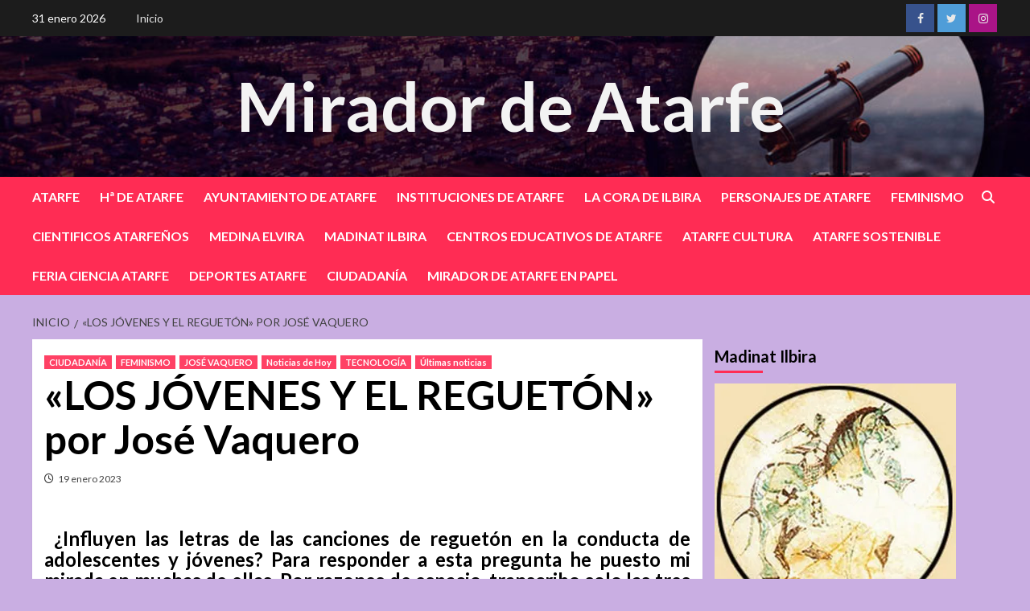

--- FILE ---
content_type: text/html; charset=UTF-8
request_url: https://miradordeatarfe.es/?p=58763
body_size: 66229
content:
<!doctype html>
<html lang="es">
<head>
    <meta charset="UTF-8">
    <meta name="viewport" content="width=device-width, initial-scale=1">
    <link rel="profile" href="http://gmpg.org/xfn/11">

    <title>«LOS JÓVENES Y EL REGUETÓN» por José Vaquero &#8211; Mirador de Atarfe</title>
<meta name='robots' content='max-image-preview:large' />
	<style>img:is([sizes="auto" i], [sizes^="auto," i]) { contain-intrinsic-size: 3000px 1500px }</style>
	<link rel='dns-prefetch' href='//stats.wp.com' />
<link rel='dns-prefetch' href='//fonts.googleapis.com' />
<link rel='dns-prefetch' href='//widgets.wp.com' />
<link rel='dns-prefetch' href='//s0.wp.com' />
<link rel='dns-prefetch' href='//0.gravatar.com' />
<link rel='dns-prefetch' href='//1.gravatar.com' />
<link rel='dns-prefetch' href='//2.gravatar.com' />
<link rel='preconnect' href='//i0.wp.com' />
<link rel='preconnect' href='//c0.wp.com' />
<link rel="alternate" type="application/rss+xml" title="Mirador de Atarfe &raquo; Feed" href="https://miradordeatarfe.es/?feed=rss2" />
<link rel="alternate" type="application/rss+xml" title="Mirador de Atarfe &raquo; Feed de los comentarios" href="https://miradordeatarfe.es/?feed=comments-rss2" />
<script type="text/javascript">
/* <![CDATA[ */
window._wpemojiSettings = {"baseUrl":"https:\/\/s.w.org\/images\/core\/emoji\/16.0.1\/72x72\/","ext":".png","svgUrl":"https:\/\/s.w.org\/images\/core\/emoji\/16.0.1\/svg\/","svgExt":".svg","source":{"concatemoji":"https:\/\/miradordeatarfe.es\/wp-includes\/js\/wp-emoji-release.min.js?ver=6.8.2"}};
/*! This file is auto-generated */
!function(s,n){var o,i,e;function c(e){try{var t={supportTests:e,timestamp:(new Date).valueOf()};sessionStorage.setItem(o,JSON.stringify(t))}catch(e){}}function p(e,t,n){e.clearRect(0,0,e.canvas.width,e.canvas.height),e.fillText(t,0,0);var t=new Uint32Array(e.getImageData(0,0,e.canvas.width,e.canvas.height).data),a=(e.clearRect(0,0,e.canvas.width,e.canvas.height),e.fillText(n,0,0),new Uint32Array(e.getImageData(0,0,e.canvas.width,e.canvas.height).data));return t.every(function(e,t){return e===a[t]})}function u(e,t){e.clearRect(0,0,e.canvas.width,e.canvas.height),e.fillText(t,0,0);for(var n=e.getImageData(16,16,1,1),a=0;a<n.data.length;a++)if(0!==n.data[a])return!1;return!0}function f(e,t,n,a){switch(t){case"flag":return n(e,"\ud83c\udff3\ufe0f\u200d\u26a7\ufe0f","\ud83c\udff3\ufe0f\u200b\u26a7\ufe0f")?!1:!n(e,"\ud83c\udde8\ud83c\uddf6","\ud83c\udde8\u200b\ud83c\uddf6")&&!n(e,"\ud83c\udff4\udb40\udc67\udb40\udc62\udb40\udc65\udb40\udc6e\udb40\udc67\udb40\udc7f","\ud83c\udff4\u200b\udb40\udc67\u200b\udb40\udc62\u200b\udb40\udc65\u200b\udb40\udc6e\u200b\udb40\udc67\u200b\udb40\udc7f");case"emoji":return!a(e,"\ud83e\udedf")}return!1}function g(e,t,n,a){var r="undefined"!=typeof WorkerGlobalScope&&self instanceof WorkerGlobalScope?new OffscreenCanvas(300,150):s.createElement("canvas"),o=r.getContext("2d",{willReadFrequently:!0}),i=(o.textBaseline="top",o.font="600 32px Arial",{});return e.forEach(function(e){i[e]=t(o,e,n,a)}),i}function t(e){var t=s.createElement("script");t.src=e,t.defer=!0,s.head.appendChild(t)}"undefined"!=typeof Promise&&(o="wpEmojiSettingsSupports",i=["flag","emoji"],n.supports={everything:!0,everythingExceptFlag:!0},e=new Promise(function(e){s.addEventListener("DOMContentLoaded",e,{once:!0})}),new Promise(function(t){var n=function(){try{var e=JSON.parse(sessionStorage.getItem(o));if("object"==typeof e&&"number"==typeof e.timestamp&&(new Date).valueOf()<e.timestamp+604800&&"object"==typeof e.supportTests)return e.supportTests}catch(e){}return null}();if(!n){if("undefined"!=typeof Worker&&"undefined"!=typeof OffscreenCanvas&&"undefined"!=typeof URL&&URL.createObjectURL&&"undefined"!=typeof Blob)try{var e="postMessage("+g.toString()+"("+[JSON.stringify(i),f.toString(),p.toString(),u.toString()].join(",")+"));",a=new Blob([e],{type:"text/javascript"}),r=new Worker(URL.createObjectURL(a),{name:"wpTestEmojiSupports"});return void(r.onmessage=function(e){c(n=e.data),r.terminate(),t(n)})}catch(e){}c(n=g(i,f,p,u))}t(n)}).then(function(e){for(var t in e)n.supports[t]=e[t],n.supports.everything=n.supports.everything&&n.supports[t],"flag"!==t&&(n.supports.everythingExceptFlag=n.supports.everythingExceptFlag&&n.supports[t]);n.supports.everythingExceptFlag=n.supports.everythingExceptFlag&&!n.supports.flag,n.DOMReady=!1,n.readyCallback=function(){n.DOMReady=!0}}).then(function(){return e}).then(function(){var e;n.supports.everything||(n.readyCallback(),(e=n.source||{}).concatemoji?t(e.concatemoji):e.wpemoji&&e.twemoji&&(t(e.twemoji),t(e.wpemoji)))}))}((window,document),window._wpemojiSettings);
/* ]]> */
</script>
<style id='wp-emoji-styles-inline-css' type='text/css'>

	img.wp-smiley, img.emoji {
		display: inline !important;
		border: none !important;
		box-shadow: none !important;
		height: 1em !important;
		width: 1em !important;
		margin: 0 0.07em !important;
		vertical-align: -0.1em !important;
		background: none !important;
		padding: 0 !important;
	}
</style>
<link rel='stylesheet' id='wp-block-library-css' href='https://c0.wp.com/c/6.8.2/wp-includes/css/dist/block-library/style.min.css' type='text/css' media='all' />
<style id='classic-theme-styles-inline-css' type='text/css'>
/*! This file is auto-generated */
.wp-block-button__link{color:#fff;background-color:#32373c;border-radius:9999px;box-shadow:none;text-decoration:none;padding:calc(.667em + 2px) calc(1.333em + 2px);font-size:1.125em}.wp-block-file__button{background:#32373c;color:#fff;text-decoration:none}
</style>
<link rel='stylesheet' id='mediaelement-css' href='https://c0.wp.com/c/6.8.2/wp-includes/js/mediaelement/mediaelementplayer-legacy.min.css' type='text/css' media='all' />
<link rel='stylesheet' id='wp-mediaelement-css' href='https://c0.wp.com/c/6.8.2/wp-includes/js/mediaelement/wp-mediaelement.min.css' type='text/css' media='all' />
<style id='jetpack-sharing-buttons-style-inline-css' type='text/css'>
.jetpack-sharing-buttons__services-list{display:flex;flex-direction:row;flex-wrap:wrap;gap:0;list-style-type:none;margin:5px;padding:0}.jetpack-sharing-buttons__services-list.has-small-icon-size{font-size:12px}.jetpack-sharing-buttons__services-list.has-normal-icon-size{font-size:16px}.jetpack-sharing-buttons__services-list.has-large-icon-size{font-size:24px}.jetpack-sharing-buttons__services-list.has-huge-icon-size{font-size:36px}@media print{.jetpack-sharing-buttons__services-list{display:none!important}}.editor-styles-wrapper .wp-block-jetpack-sharing-buttons{gap:0;padding-inline-start:0}ul.jetpack-sharing-buttons__services-list.has-background{padding:1.25em 2.375em}
</style>
<style id='global-styles-inline-css' type='text/css'>
:root{--wp--preset--aspect-ratio--square: 1;--wp--preset--aspect-ratio--4-3: 4/3;--wp--preset--aspect-ratio--3-4: 3/4;--wp--preset--aspect-ratio--3-2: 3/2;--wp--preset--aspect-ratio--2-3: 2/3;--wp--preset--aspect-ratio--16-9: 16/9;--wp--preset--aspect-ratio--9-16: 9/16;--wp--preset--color--black: #000000;--wp--preset--color--cyan-bluish-gray: #abb8c3;--wp--preset--color--white: #ffffff;--wp--preset--color--pale-pink: #f78da7;--wp--preset--color--vivid-red: #cf2e2e;--wp--preset--color--luminous-vivid-orange: #ff6900;--wp--preset--color--luminous-vivid-amber: #fcb900;--wp--preset--color--light-green-cyan: #7bdcb5;--wp--preset--color--vivid-green-cyan: #00d084;--wp--preset--color--pale-cyan-blue: #8ed1fc;--wp--preset--color--vivid-cyan-blue: #0693e3;--wp--preset--color--vivid-purple: #9b51e0;--wp--preset--gradient--vivid-cyan-blue-to-vivid-purple: linear-gradient(135deg,rgba(6,147,227,1) 0%,rgb(155,81,224) 100%);--wp--preset--gradient--light-green-cyan-to-vivid-green-cyan: linear-gradient(135deg,rgb(122,220,180) 0%,rgb(0,208,130) 100%);--wp--preset--gradient--luminous-vivid-amber-to-luminous-vivid-orange: linear-gradient(135deg,rgba(252,185,0,1) 0%,rgba(255,105,0,1) 100%);--wp--preset--gradient--luminous-vivid-orange-to-vivid-red: linear-gradient(135deg,rgba(255,105,0,1) 0%,rgb(207,46,46) 100%);--wp--preset--gradient--very-light-gray-to-cyan-bluish-gray: linear-gradient(135deg,rgb(238,238,238) 0%,rgb(169,184,195) 100%);--wp--preset--gradient--cool-to-warm-spectrum: linear-gradient(135deg,rgb(74,234,220) 0%,rgb(151,120,209) 20%,rgb(207,42,186) 40%,rgb(238,44,130) 60%,rgb(251,105,98) 80%,rgb(254,248,76) 100%);--wp--preset--gradient--blush-light-purple: linear-gradient(135deg,rgb(255,206,236) 0%,rgb(152,150,240) 100%);--wp--preset--gradient--blush-bordeaux: linear-gradient(135deg,rgb(254,205,165) 0%,rgb(254,45,45) 50%,rgb(107,0,62) 100%);--wp--preset--gradient--luminous-dusk: linear-gradient(135deg,rgb(255,203,112) 0%,rgb(199,81,192) 50%,rgb(65,88,208) 100%);--wp--preset--gradient--pale-ocean: linear-gradient(135deg,rgb(255,245,203) 0%,rgb(182,227,212) 50%,rgb(51,167,181) 100%);--wp--preset--gradient--electric-grass: linear-gradient(135deg,rgb(202,248,128) 0%,rgb(113,206,126) 100%);--wp--preset--gradient--midnight: linear-gradient(135deg,rgb(2,3,129) 0%,rgb(40,116,252) 100%);--wp--preset--font-size--small: 13px;--wp--preset--font-size--medium: 20px;--wp--preset--font-size--large: 36px;--wp--preset--font-size--x-large: 42px;--wp--preset--spacing--20: 0.44rem;--wp--preset--spacing--30: 0.67rem;--wp--preset--spacing--40: 1rem;--wp--preset--spacing--50: 1.5rem;--wp--preset--spacing--60: 2.25rem;--wp--preset--spacing--70: 3.38rem;--wp--preset--spacing--80: 5.06rem;--wp--preset--shadow--natural: 6px 6px 9px rgba(0, 0, 0, 0.2);--wp--preset--shadow--deep: 12px 12px 50px rgba(0, 0, 0, 0.4);--wp--preset--shadow--sharp: 6px 6px 0px rgba(0, 0, 0, 0.2);--wp--preset--shadow--outlined: 6px 6px 0px -3px rgba(255, 255, 255, 1), 6px 6px rgba(0, 0, 0, 1);--wp--preset--shadow--crisp: 6px 6px 0px rgba(0, 0, 0, 1);}:where(.is-layout-flex){gap: 0.5em;}:where(.is-layout-grid){gap: 0.5em;}body .is-layout-flex{display: flex;}.is-layout-flex{flex-wrap: wrap;align-items: center;}.is-layout-flex > :is(*, div){margin: 0;}body .is-layout-grid{display: grid;}.is-layout-grid > :is(*, div){margin: 0;}:where(.wp-block-columns.is-layout-flex){gap: 2em;}:where(.wp-block-columns.is-layout-grid){gap: 2em;}:where(.wp-block-post-template.is-layout-flex){gap: 1.25em;}:where(.wp-block-post-template.is-layout-grid){gap: 1.25em;}.has-black-color{color: var(--wp--preset--color--black) !important;}.has-cyan-bluish-gray-color{color: var(--wp--preset--color--cyan-bluish-gray) !important;}.has-white-color{color: var(--wp--preset--color--white) !important;}.has-pale-pink-color{color: var(--wp--preset--color--pale-pink) !important;}.has-vivid-red-color{color: var(--wp--preset--color--vivid-red) !important;}.has-luminous-vivid-orange-color{color: var(--wp--preset--color--luminous-vivid-orange) !important;}.has-luminous-vivid-amber-color{color: var(--wp--preset--color--luminous-vivid-amber) !important;}.has-light-green-cyan-color{color: var(--wp--preset--color--light-green-cyan) !important;}.has-vivid-green-cyan-color{color: var(--wp--preset--color--vivid-green-cyan) !important;}.has-pale-cyan-blue-color{color: var(--wp--preset--color--pale-cyan-blue) !important;}.has-vivid-cyan-blue-color{color: var(--wp--preset--color--vivid-cyan-blue) !important;}.has-vivid-purple-color{color: var(--wp--preset--color--vivid-purple) !important;}.has-black-background-color{background-color: var(--wp--preset--color--black) !important;}.has-cyan-bluish-gray-background-color{background-color: var(--wp--preset--color--cyan-bluish-gray) !important;}.has-white-background-color{background-color: var(--wp--preset--color--white) !important;}.has-pale-pink-background-color{background-color: var(--wp--preset--color--pale-pink) !important;}.has-vivid-red-background-color{background-color: var(--wp--preset--color--vivid-red) !important;}.has-luminous-vivid-orange-background-color{background-color: var(--wp--preset--color--luminous-vivid-orange) !important;}.has-luminous-vivid-amber-background-color{background-color: var(--wp--preset--color--luminous-vivid-amber) !important;}.has-light-green-cyan-background-color{background-color: var(--wp--preset--color--light-green-cyan) !important;}.has-vivid-green-cyan-background-color{background-color: var(--wp--preset--color--vivid-green-cyan) !important;}.has-pale-cyan-blue-background-color{background-color: var(--wp--preset--color--pale-cyan-blue) !important;}.has-vivid-cyan-blue-background-color{background-color: var(--wp--preset--color--vivid-cyan-blue) !important;}.has-vivid-purple-background-color{background-color: var(--wp--preset--color--vivid-purple) !important;}.has-black-border-color{border-color: var(--wp--preset--color--black) !important;}.has-cyan-bluish-gray-border-color{border-color: var(--wp--preset--color--cyan-bluish-gray) !important;}.has-white-border-color{border-color: var(--wp--preset--color--white) !important;}.has-pale-pink-border-color{border-color: var(--wp--preset--color--pale-pink) !important;}.has-vivid-red-border-color{border-color: var(--wp--preset--color--vivid-red) !important;}.has-luminous-vivid-orange-border-color{border-color: var(--wp--preset--color--luminous-vivid-orange) !important;}.has-luminous-vivid-amber-border-color{border-color: var(--wp--preset--color--luminous-vivid-amber) !important;}.has-light-green-cyan-border-color{border-color: var(--wp--preset--color--light-green-cyan) !important;}.has-vivid-green-cyan-border-color{border-color: var(--wp--preset--color--vivid-green-cyan) !important;}.has-pale-cyan-blue-border-color{border-color: var(--wp--preset--color--pale-cyan-blue) !important;}.has-vivid-cyan-blue-border-color{border-color: var(--wp--preset--color--vivid-cyan-blue) !important;}.has-vivid-purple-border-color{border-color: var(--wp--preset--color--vivid-purple) !important;}.has-vivid-cyan-blue-to-vivid-purple-gradient-background{background: var(--wp--preset--gradient--vivid-cyan-blue-to-vivid-purple) !important;}.has-light-green-cyan-to-vivid-green-cyan-gradient-background{background: var(--wp--preset--gradient--light-green-cyan-to-vivid-green-cyan) !important;}.has-luminous-vivid-amber-to-luminous-vivid-orange-gradient-background{background: var(--wp--preset--gradient--luminous-vivid-amber-to-luminous-vivid-orange) !important;}.has-luminous-vivid-orange-to-vivid-red-gradient-background{background: var(--wp--preset--gradient--luminous-vivid-orange-to-vivid-red) !important;}.has-very-light-gray-to-cyan-bluish-gray-gradient-background{background: var(--wp--preset--gradient--very-light-gray-to-cyan-bluish-gray) !important;}.has-cool-to-warm-spectrum-gradient-background{background: var(--wp--preset--gradient--cool-to-warm-spectrum) !important;}.has-blush-light-purple-gradient-background{background: var(--wp--preset--gradient--blush-light-purple) !important;}.has-blush-bordeaux-gradient-background{background: var(--wp--preset--gradient--blush-bordeaux) !important;}.has-luminous-dusk-gradient-background{background: var(--wp--preset--gradient--luminous-dusk) !important;}.has-pale-ocean-gradient-background{background: var(--wp--preset--gradient--pale-ocean) !important;}.has-electric-grass-gradient-background{background: var(--wp--preset--gradient--electric-grass) !important;}.has-midnight-gradient-background{background: var(--wp--preset--gradient--midnight) !important;}.has-small-font-size{font-size: var(--wp--preset--font-size--small) !important;}.has-medium-font-size{font-size: var(--wp--preset--font-size--medium) !important;}.has-large-font-size{font-size: var(--wp--preset--font-size--large) !important;}.has-x-large-font-size{font-size: var(--wp--preset--font-size--x-large) !important;}
:where(.wp-block-post-template.is-layout-flex){gap: 1.25em;}:where(.wp-block-post-template.is-layout-grid){gap: 1.25em;}
:where(.wp-block-columns.is-layout-flex){gap: 2em;}:where(.wp-block-columns.is-layout-grid){gap: 2em;}
:root :where(.wp-block-pullquote){font-size: 1.5em;line-height: 1.6;}
</style>
<link rel='stylesheet' id='wp-components-css' href='https://c0.wp.com/c/6.8.2/wp-includes/css/dist/components/style.min.css' type='text/css' media='all' />
<link rel='stylesheet' id='godaddy-styles-css' href='https://miradordeatarfe.es/wp-content/plugins/coblocks/includes/Dependencies/GoDaddy/Styles/build/latest.css?ver=2.0.2' type='text/css' media='all' />
<link rel='stylesheet' id='newsback-google-fonts-css' href='https://fonts.googleapis.com/css?family=Lato:400,300,400italic,900,700' type='text/css' media='all' />
<link rel='stylesheet' id='bootstrap-css' href='https://miradordeatarfe.es/wp-content/themes/covernews/assets/bootstrap/css/bootstrap.min.css?ver=6.8.2' type='text/css' media='all' />
<link rel='stylesheet' id='covernews-style-css' href='https://miradordeatarfe.es/wp-content/themes/covernews/style.css?ver=6.8.2' type='text/css' media='all' />
<link rel='stylesheet' id='newsback-css' href='https://miradordeatarfe.es/wp-content/themes/newsback/style.css?ver=1.0.3' type='text/css' media='all' />
<link rel='stylesheet' id='covernews-icons-css' href='https://miradordeatarfe.es/wp-content/themes/covernews/assets/covernews-icons/style.css?ver=6.8.2' type='text/css' media='all' />
<link rel='stylesheet' id='covernews-google-fonts-css' href='https://fonts.googleapis.com/css?family=Source%20Sans%20Pro:400,700|Lato:400,700&#038;subset=latin,latin-ext' type='text/css' media='all' />
<link rel='stylesheet' id='jetpack_likes-css' href='https://c0.wp.com/p/jetpack/14.9.1/modules/likes/style.css' type='text/css' media='all' />
<link rel='stylesheet' id='sharedaddy-css' href='https://c0.wp.com/p/jetpack/14.9.1/modules/sharedaddy/sharing.css' type='text/css' media='all' />
<link rel='stylesheet' id='social-logos-css' href='https://c0.wp.com/p/jetpack/14.9.1/_inc/social-logos/social-logos.min.css' type='text/css' media='all' />
<script type="text/javascript" src="https://c0.wp.com/c/6.8.2/wp-includes/js/jquery/jquery.min.js" id="jquery-core-js"></script>
<script type="text/javascript" src="https://c0.wp.com/c/6.8.2/wp-includes/js/jquery/jquery-migrate.min.js" id="jquery-migrate-js"></script>
<link rel="https://api.w.org/" href="https://miradordeatarfe.es/index.php?rest_route=/" /><link rel="alternate" title="JSON" type="application/json" href="https://miradordeatarfe.es/index.php?rest_route=/wp/v2/posts/58763" /><link rel="EditURI" type="application/rsd+xml" title="RSD" href="https://miradordeatarfe.es/xmlrpc.php?rsd" />
<meta name="generator" content="WordPress 6.8.2" />
<link rel="canonical" href="https://miradordeatarfe.es/?p=58763" />
<link rel='shortlink' href='https://miradordeatarfe.es/?p=58763' />
<link rel="alternate" title="oEmbed (JSON)" type="application/json+oembed" href="https://miradordeatarfe.es/index.php?rest_route=%2Foembed%2F1.0%2Fembed&#038;url=https%3A%2F%2Fmiradordeatarfe.es%2F%3Fp%3D58763" />
<link rel="alternate" title="oEmbed (XML)" type="text/xml+oembed" href="https://miradordeatarfe.es/index.php?rest_route=%2Foembed%2F1.0%2Fembed&#038;url=https%3A%2F%2Fmiradordeatarfe.es%2F%3Fp%3D58763&#038;format=xml" />
	<style>img#wpstats{display:none}</style>
		        <style type="text/css">
                        body .masthead-banner.data-bg:before {
                background: rgba(0,0,0,0);
            }
                        .site-title a,
            .site-header .site-branding .site-title a:visited,
            .site-header .site-branding .site-title a:hover,
            .site-description {
                color: #f3f3f3;
            }

            .site-branding .site-title {
                font-size: 84px;
            }

            @media only screen and (max-width: 640px) {
                .header-layout-3 .site-header .site-branding .site-title,
                .site-branding .site-title {
                    font-size: 60px;

                }
              }   

           @media only screen and (max-width: 375px) {
               .header-layout-3 .site-header .site-branding .site-title,
               .site-branding .site-title {
                        font-size: 50px;

                    }
                }
                
                    @media (min-width: 768px){
            .elementor-default .elementor-section.elementor-section-full_width > .elementor-container,
            .elementor-page .elementor-section.elementor-section-full_width > .elementor-container,
            .elementor-default .elementor-section.elementor-section-boxed > .elementor-container,
            .elementor-page .elementor-section.elementor-section-boxed > .elementor-container {
                max-width: 730px;
            }
        }
        @media (min-width: 992px){
            .elementor-default .elementor-section.elementor-section-full_width > .elementor-container,
            .elementor-page .elementor-section.elementor-section-full_width > .elementor-container,
            .elementor-default .elementor-section.elementor-section-boxed > .elementor-container,
            .elementor-page .elementor-section.elementor-section-boxed > .elementor-container {
                max-width: 950px;
            }
        }
        @media only screen and (min-width: 1401px){
            .elementor-default .elementor-section.elementor-section-full_width > .elementor-container,
            .elementor-page .elementor-section.elementor-section-full_width > .elementor-container,
            .elementor-default .elementor-section.elementor-section-boxed > .elementor-container,
            .elementor-page .elementor-section.elementor-section-boxed > .elementor-container {
                max-width: 1180px;
            }
        }
        @media only screen and (min-width: 1200px) and (max-width: 1400px){
            .elementor-default .elementor-section.elementor-section-full_width > .elementor-container,
            .elementor-page .elementor-section.elementor-section-full_width > .elementor-container,
            .elementor-default .elementor-section.elementor-section-boxed > .elementor-container,
            .elementor-page .elementor-section.elementor-section-boxed > .elementor-container {
                max-width: 1160px;
            }
        }
        @media (min-width: 1680px){            
            .elementor-default .elementor-section.elementor-section-full_width > .elementor-container,
            .elementor-page .elementor-section.elementor-section-full_width > .elementor-container,
            .elementor-default .elementor-section.elementor-section-boxed > .elementor-container,
            .elementor-page .elementor-section.elementor-section-boxed > .elementor-container {
                max-width: 1580px;
            }
        }
        
        .align-content-left .elementor-section-stretched,
        .align-content-right .elementor-section-stretched {
            max-width: 100%;
            left: 0 !important;
        }


        </style>
        <style type="text/css" id="custom-background-css">
body.custom-background { background-color: #c9aee2; }
</style>
	
<!-- Jetpack Open Graph Tags -->
<meta property="og:type" content="article" />
<meta property="og:title" content="«LOS JÓVENES Y EL REGUETÓN» por José Vaquero" />
<meta property="og:url" content="https://miradordeatarfe.es/?p=58763" />
<meta property="og:description" content=" ¿Influyen las letras de las canciones de reguetón en la conducta de adolescentes y jóvenes? Para responder a esta pregunta he puesto mi mirada en muchas de ellas. Por razones de espacio, transcrib…" />
<meta property="article:published_time" content="2023-01-19T10:29:07+00:00" />
<meta property="article:modified_time" content="2023-01-19T10:39:53+00:00" />
<meta property="og:site_name" content="Mirador de Atarfe" />
<meta property="og:image" content="https://s0.wp.com/i/blank.jpg" />
<meta property="og:image:width" content="200" />
<meta property="og:image:height" content="200" />
<meta property="og:image:alt" content="" />
<meta property="og:locale" content="es_ES" />
<meta name="twitter:text:title" content="«LOS JÓVENES Y EL REGUETÓN» por José Vaquero" />
<meta name="twitter:card" content="summary" />

<!-- End Jetpack Open Graph Tags -->
</head>

<body class="wp-singular post-template-default single single-post postid-58763 single-format-standard custom-background wp-embed-responsive wp-theme-covernews wp-child-theme-newsback default-content-layout scrollup-sticky-header aft-sticky-header aft-sticky-sidebar default aft-main-banner-slider-editors-picks-trending single-content-mode-default header-image-default align-content-left aft-and">


<div id="page" class="site">
    <a class="skip-link screen-reader-text" href="#content">Saltar al contenido</a>

<div class="header-layout-3">
            <div class="top-masthead">

            <div class="container">
                <div class="row">
                                            <div class="col-xs-12 col-sm-12 col-md-8 device-center">
                                                            <span class="topbar-date">
                                    31 enero 2026                                </span>

                            
                            <div class="top-navigation"><ul id="top-menu" class="menu"><li id="menu-item-64148" class="menu-item menu-item-type-post_type menu-item-object-page menu-item-home menu-item-64148"><a href="https://miradordeatarfe.es/">Inicio</a></li>
</ul></div>                        </div>
                                                                <div class="col-xs-12 col-sm-12 col-md-4 pull-right">
                            <div class="social-navigation"><ul id="social-menu" class="menu"><li id="menu-item-64069" class="menu-item menu-item-type-custom menu-item-object-custom menu-item-64069"><a href="https://www.facebook.com/elmiradordeatarfe/"><span class="screen-reader-text">Facebook</span></a></li>
<li id="menu-item-64070" class="menu-item menu-item-type-custom menu-item-object-custom menu-item-64070"><a href="https://twitter.com/miradordeatarfe"><span class="screen-reader-text">Twitter</span></a></li>
<li id="menu-item-64072" class="menu-item menu-item-type-custom menu-item-object-custom menu-item-64072"><a href="https://instagram.com/miradordeatarfe"><span class="screen-reader-text">Instagram</span></a></li>
</ul></div>                        </div>
                                    </div>
            </div>
        </div> <!--    Topbar Ends-->
        <header id="masthead" class="site-header">
                <div class="masthead-banner data-bg" data-background="https://miradordeatarfe.es/wp-content/uploads/2023/10/Banner_principal_Mirador_.jpg">
            <div class="container">
                <div class="row">
                    <div class="col-md-12">
                        <div class="site-branding">
                                                            <p class="site-title font-family-1">
                                    <a href="https://miradordeatarfe.es/" rel="home">Mirador de Atarfe</a>
                                </p>
                            
                                                    </div>
                    </div>
                    <div class="col-md-12">
                                            </div>
                </div>
            </div>
        </div>
        <nav id="site-navigation" class="main-navigation">
            <div class="container">
                <div class="row">
                    <div class="kol-12">
                        <div class="navigation-container">
                            <div class="main-navigation-container-items-wrapper">
                                <span class="toggle-menu" aria-controls="primary-menu" aria-expanded="false">
                                    <a href="javascript:void(0)" class="aft-void-menu">
                                        <span class="screen-reader-text">Menú principal</span>
                                        <i class="ham"></i>
                                    </a>
                                </span>
                                <span class="af-mobile-site-title-wrap">
                                                                        <p class="site-title font-family-1">
                                        <a href="https://miradordeatarfe.es/" rel="home">Mirador de Atarfe</a>
                                    </p>
                                </span>
                                <div class="menu main-menu"><ul id="primary-menu" class="menu"><li id="menu-item-36818" class="menu-item menu-item-type-taxonomy menu-item-object-category menu-item-36818"><a href="https://miradordeatarfe.es/?cat=2">ATARFE</a></li>
<li id="menu-item-36603" class="menu-item menu-item-type-taxonomy menu-item-object-category menu-item-36603"><a href="https://miradordeatarfe.es/?cat=1225">Hª DE ATARFE</a></li>
<li id="menu-item-72602" class="menu-item menu-item-type-taxonomy menu-item-object-post_tag menu-item-72602"><a href="https://miradordeatarfe.es/?tag=ayuntamiento-de-atarfe">AYUNTAMIENTO DE ATARFE</a></li>
<li id="menu-item-72601" class="menu-item menu-item-type-taxonomy menu-item-object-category menu-item-72601"><a href="https://miradordeatarfe.es/?cat=186">INSTITUCIONES DE ATARFE</a></li>
<li id="menu-item-64164" class="menu-item menu-item-type-taxonomy menu-item-object-category menu-item-64164"><a href="https://miradordeatarfe.es/?cat=9029">LA CORA DE ILBIRA</a></li>
<li id="menu-item-36605" class="menu-item menu-item-type-taxonomy menu-item-object-category menu-item-36605"><a href="https://miradordeatarfe.es/?cat=6539">PERSONAJES DE ATARFE</a></li>
<li id="menu-item-36821" class="menu-item menu-item-type-taxonomy menu-item-object-category current-post-ancestor current-menu-parent current-post-parent menu-item-36821"><a href="https://miradordeatarfe.es/?cat=14">FEMINISMO</a></li>
<li id="menu-item-64322" class="menu-item menu-item-type-taxonomy menu-item-object-category menu-item-64322"><a href="https://miradordeatarfe.es/?cat=9597">CIENTIFICOS ATARFEÑOS</a></li>
<li id="menu-item-64304" class="menu-item menu-item-type-taxonomy menu-item-object-category menu-item-64304"><a href="https://miradordeatarfe.es/?cat=10431">MEDINA ELVIRA</a></li>
<li id="menu-item-64177" class="menu-item menu-item-type-taxonomy menu-item-object-category menu-item-64177"><a href="https://miradordeatarfe.es/?cat=5359">MADINAT ILBIRA</a></li>
<li id="menu-item-36602" class="menu-item menu-item-type-taxonomy menu-item-object-category menu-item-36602"><a href="https://miradordeatarfe.es/?cat=187">CENTROS EDUCATIVOS DE ATARFE</a></li>
<li id="menu-item-36823" class="menu-item menu-item-type-taxonomy menu-item-object-category menu-item-36823"><a href="https://miradordeatarfe.es/?cat=12">ATARFE CULTURA</a></li>
<li id="menu-item-42721" class="menu-item menu-item-type-taxonomy menu-item-object-category menu-item-42721"><a href="https://miradordeatarfe.es/?cat=7725">ATARFE SOSTENIBLE</a></li>
<li id="menu-item-64166" class="menu-item menu-item-type-taxonomy menu-item-object-category menu-item-64166"><a href="https://miradordeatarfe.es/?cat=10778">FERIA CIENCIA ATARFE</a></li>
<li id="menu-item-36824" class="menu-item menu-item-type-taxonomy menu-item-object-category menu-item-36824"><a href="https://miradordeatarfe.es/?cat=182">DEPORTES ATARFE</a></li>
<li id="menu-item-66468" class="menu-item menu-item-type-taxonomy menu-item-object-category current-post-ancestor current-menu-parent current-post-parent menu-item-66468"><a href="https://miradordeatarfe.es/?cat=1161">CIUDADANÍA</a></li>
<li id="menu-item-64302" class="menu-item menu-item-type-taxonomy menu-item-object-category menu-item-64302"><a href="https://miradordeatarfe.es/?cat=6926">MIRADOR DE ATARFE EN PAPEL</a></li>
</ul></div>                            </div>
                            <div class="cart-search">

                                <div class="af-search-wrap">
                                    <div class="search-overlay">
                                        <a href="#" title="Search" class="search-icon">
                                            <i class="fa fa-search"></i>
                                        </a>
                                        <div class="af-search-form">
                                            <form role="search" method="get" class="search-form" action="https://miradordeatarfe.es/">
				<label>
					<span class="screen-reader-text">Buscar:</span>
					<input type="search" class="search-field" placeholder="Buscar &hellip;" value="" name="s" />
				</label>
				<input type="submit" class="search-submit" value="Buscar" />
			</form>                                        </div>
                                    </div>
                                </div>
                            </div>


                        </div>
                    </div>
                </div>
            </div>
        </nav>
    </header>


</div>



    <div id="content" class="container">
        <div class="em-breadcrumbs font-family-1 covernews-breadcrumbs">
            <div class="row">
                <div role="navigation" aria-label="Migas de pan" class="breadcrumb-trail breadcrumbs" itemprop="breadcrumb"><ul class="trail-items" itemscope itemtype="http://schema.org/BreadcrumbList"><meta name="numberOfItems" content="2" /><meta name="itemListOrder" content="Ascending" /><li itemprop="itemListElement" itemscope itemtype="http://schema.org/ListItem" class="trail-item trail-begin"><a href="https://miradordeatarfe.es" rel="home" itemprop="item"><span itemprop="name">Inicio</span></a><meta itemprop="position" content="1" /></li><li itemprop="itemListElement" itemscope itemtype="http://schema.org/ListItem" class="trail-item trail-end"><a href="https://miradordeatarfe.es/?p=58763" itemprop="item"><span itemprop="name">«LOS JÓVENES Y EL REGUETÓN» por José Vaquero</span></a><meta itemprop="position" content="2" /></li></ul></div>            </div>
        </div>
                <div class="section-block-upper row">
                <div id="primary" class="content-area">
                    <main id="main" class="site-main">

                                                    <article id="post-58763" class="af-single-article post-58763 post type-post status-publish format-standard hentry category-ciudadania category-feminismo category-opinion-de-jose-vaquero category-noticias-de-hoy category-tecnologia category-ultimas-noticias tag-letras-machistas tag-redes-sociales tag-violencia-machista">
                                <div class="entry-content-wrap">
                                    <header class="entry-header">

    <div class="header-details-wrapper">
        <div class="entry-header-details">
                            <div class="figure-categories figure-categories-bg">
                                        <ul class="cat-links"><li class="meta-category">
                             <a class="covernews-categories category-color-1" href="https://miradordeatarfe.es/?cat=1161" alt="Ver todas las publicaciones en CIUDADANÍA"> 
                                 CIUDADANÍA
                             </a>
                        </li><li class="meta-category">
                             <a class="covernews-categories category-color-1" href="https://miradordeatarfe.es/?cat=14" alt="Ver todas las publicaciones en FEMINISMO"> 
                                 FEMINISMO
                             </a>
                        </li><li class="meta-category">
                             <a class="covernews-categories category-color-1" href="https://miradordeatarfe.es/?cat=7926" alt="Ver todas las publicaciones en JOSÉ VAQUERO"> 
                                 JOSÉ VAQUERO
                             </a>
                        </li><li class="meta-category">
                             <a class="covernews-categories category-color-1" href="https://miradordeatarfe.es/?cat=44" alt="Ver todas las publicaciones en Noticias de Hoy"> 
                                 Noticias de Hoy
                             </a>
                        </li><li class="meta-category">
                             <a class="covernews-categories category-color-1" href="https://miradordeatarfe.es/?cat=6920" alt="Ver todas las publicaciones en TECNOLOGÍA"> 
                                 TECNOLOGÍA
                             </a>
                        </li><li class="meta-category">
                             <a class="covernews-categories category-color-1" href="https://miradordeatarfe.es/?cat=15" alt="Ver todas las publicaciones en Últimas noticias"> 
                                 Últimas noticias
                             </a>
                        </li></ul>                </div>
                        <h1 class="entry-title">«LOS JÓVENES Y EL REGUETÓN» por José Vaquero</h1>
            
                
        <span class="author-links">
           
                         <span class="item-metadata posts-date">
    <i class="far fa-clock"></i>
    <a href="https://miradordeatarfe.es/?m=202301"> 
        19 enero 2023        </a>
</span>
                </span>
                        

                    </div>
    </div>

        <div class="aft-post-thumbnail-wrapper">    
            </div>
    </header><!-- .entry-header -->                                    

    <div class="entry-content">
        <h3 style="text-align: justify;"> ¿Influyen las letras de las canciones de reguetón en la conducta de adolescentes y jóvenes? Para responder a esta pregunta he puesto mi mirada en muchas de ellas. Por razones de espacio, transcribo solo las tres siguientes:</h3>
<p style="text-align: justify;"><strong><em>MALUMA “4 BABYS”</em></strong></p>
<p style="text-align: justify;"> “Estoy enamorado de 4 babys / siempre me dan lo que quiero / chingan cuando yo les digo/ ninguna me pone pero”</p>
<p style="text-align: justify;"><strong><em>SANTAFLOW “SEGUNDOS FUERA</em></strong>”</p>
<p style="text-align: justify;">“¡Así me cago en la falsa moral! / ¡Me f… a la Virgen en su portal por el ojal!”</p>
<p style="text-align: justify;"><strong><em>TRÉBOL CLAN “AGÁRRALA</em></strong>”</p>
<p style="text-align: justify;">“Agárrala, pégala, azótala, pégala / Sácala a bailar que va a por toas / Pégala, azótala, agárrala que ella va a toas /Agárrala, pégala, azótala”</p>
<p style="text-align: justify;"> Tras su análisis llego a las siguientes conclusiones:</p>
<p style="text-align: justify;">Aunque hay algunas excepciones, un nutrido grupo tiene como denominador común la irrespetuosidad, la grosería, la irreverencia o el insulto.  </p>
<p style="text-align: justify;">La mayoría son machistas. Exponen una imagen de superioridad del género masculino sobre el femenino. La mujer es un mero objeto sexual. En general, se la ofende, insulta y deshumaniza. Se la humilla.</p>
<p style="text-align: justify;">Otras, exhiben como un reclamo la violencia sexual, verbal y física. Y hay muchas que ofenden profundamente a los creyentes.</p>
<p style="text-align: justify;"> La libertad de expresión no puede amparar estas aberraciones, repletas de odio, homofobia, machismo, denigración de la mujer, misoginia…Aquí sí que está plenamente justificada la censura.</p>
<p style="text-align: justify;">Este tipo de música es seguida mayoritariamente por los jóvenes. Deduzcan Uds. mismos cuál es la respuesta a la pregunta que planteaba inicialmente. Piensen también en el prototipo de hombre y mujer que proponen esas letras.  </p>
<p style="text-align: justify;">Si al efecto de estas canciones le añadimos el de la pornografía y el de una educación hipersexualizada y deficiente ¿Nos puede extrañar el aumento progresivo del porcentaje de los delitos sexuales y de la violencia gratuita, tal y como informan los medios de comunicación?</p>
<p style="text-align: justify;">Debemos proteger a nuestros infantes y adolescentes de esas influencias negativas. Y una buena educación es el antídoto más potente del que disponemos para luchar contra ellas.</p>
<p><strong>JOISÉ VAQUERO SÁNCHEZ</strong></p>
<p>foto: Foto de redes sociales.</p>
<p>&nbsp;</p>
<div class="sharedaddy sd-sharing-enabled"><div class="robots-nocontent sd-block sd-social sd-social-icon sd-sharing"><h3 class="sd-title">Comparte esto:</h3><div class="sd-content"><ul><li class="share-facebook"><a rel="nofollow noopener noreferrer"
				data-shared="sharing-facebook-58763"
				class="share-facebook sd-button share-icon no-text"
				href="https://miradordeatarfe.es/?p=58763&#038;share=facebook"
				target="_blank"
				aria-labelledby="sharing-facebook-58763"
				>
				<span id="sharing-facebook-58763" hidden>Haz clic para compartir en Facebook (Se abre en una ventana nueva)</span>
				<span>Facebook</span>
			</a></li><li class="share-x"><a rel="nofollow noopener noreferrer"
				data-shared="sharing-x-58763"
				class="share-x sd-button share-icon no-text"
				href="https://miradordeatarfe.es/?p=58763&#038;share=x"
				target="_blank"
				aria-labelledby="sharing-x-58763"
				>
				<span id="sharing-x-58763" hidden>Haz clic para compartir en X (Se abre en una ventana nueva)</span>
				<span>X</span>
			</a></li><li class="share-end"></li></ul></div></div></div><div class='sharedaddy sd-block sd-like jetpack-likes-widget-wrapper jetpack-likes-widget-unloaded' id='like-post-wrapper-62077785-58763-697e0ce8a1d97' data-src='https://widgets.wp.com/likes/?ver=14.9.1#blog_id=62077785&amp;post_id=58763&amp;origin=miradordeatarfe.es&amp;obj_id=62077785-58763-697e0ce8a1d97' data-name='like-post-frame-62077785-58763-697e0ce8a1d97' data-title='Me gusta o Compartir'><h3 class="sd-title">Me gusta esto:</h3><div class='likes-widget-placeholder post-likes-widget-placeholder' style='height: 55px;'><span class='button'><span>Me gusta</span></span> <span class="loading">Cargando...</span></div><span class='sd-text-color'></span><a class='sd-link-color'></a></div>                    <div class="post-item-metadata entry-meta">
                            </div>
               
                    </div><!-- .entry-content -->


                                </div>
                                
<div class="promotionspace enable-promotionspace">
    <div class="em-reated-posts  col-ten">
        <div class="row">
                                <h3 class="related-title">
                        Más historias                    </h3>
                                <div class="row">
                                            <div class="col-sm-4 latest-posts-grid" data-mh="latest-posts-grid">
                            <div class="spotlight-post">
                                <figure class="categorised-article inside-img">
                                    <div class="categorised-article-wrapper">
                                        <div class="data-bg-hover data-bg-categorised read-bg-img">
                                            <a href="https://miradordeatarfe.es/?p=81721">
                                                <img width="200" height="150" src="https://i0.wp.com/miradordeatarfe.es/wp-content/uploads/2026/01/Sin-titulo.jpg?fit=200%2C150&amp;ssl=1" class="attachment-medium size-medium wp-post-image" alt="" decoding="async" />                                            </a>
                                        </div>
                                    </div>
                                                                        <div class="figure-categories figure-categories-bg">

                                        <ul class="cat-links"><li class="meta-category">
                             <a class="covernews-categories category-color-1" href="https://miradordeatarfe.es/?cat=6916" alt="Ver todas las publicaciones en AYUNTAMIENTO DE ATARFE"> 
                                 AYUNTAMIENTO DE ATARFE
                             </a>
                        </li><li class="meta-category">
                             <a class="covernews-categories category-color-1" href="https://miradordeatarfe.es/?cat=1161" alt="Ver todas las publicaciones en CIUDADANÍA"> 
                                 CIUDADANÍA
                             </a>
                        </li><li class="meta-category">
                             <a class="covernews-categories category-color-1" href="https://miradordeatarfe.es/?cat=44" alt="Ver todas las publicaciones en Noticias de Hoy"> 
                                 Noticias de Hoy
                             </a>
                        </li></ul>                                    </div>
                                </figure>

                                <figcaption>

                                    <h3 class="article-title article-title-1">
                                        <a href="https://miradordeatarfe.es/?p=81721">
                                            ATARFE APRUEBA SUS PRESUPUESTOS PARA 2026                                        </a>
                                    </h3>
                                    <div class="grid-item-metadata">
                                        
        <span class="author-links">
           
                         <span class="item-metadata posts-date">
    <i class="far fa-clock"></i>
    <a href="https://miradordeatarfe.es/?m=202601"> 
        31 enero 2026        </a>
</span>
                </span>
                                            </div>
                                </figcaption>
                            </div>
                        </div>
                                            <div class="col-sm-4 latest-posts-grid" data-mh="latest-posts-grid">
                            <div class="spotlight-post">
                                <figure class="categorised-article inside-img">
                                    <div class="categorised-article-wrapper">
                                        <div class="data-bg-hover data-bg-categorised read-bg-img">
                                            <a href="https://miradordeatarfe.es/?p=81728">
                                                <img width="300" height="169" src="https://i0.wp.com/miradordeatarfe.es/wp-content/uploads/2026/01/18412.296843b1.668x375o.d55a2d09addd%402x.jpeg?fit=300%2C169&amp;ssl=1" class="attachment-medium size-medium wp-post-image" alt="" decoding="async" loading="lazy" />                                            </a>
                                        </div>
                                    </div>
                                                                        <div class="figure-categories figure-categories-bg">

                                        <ul class="cat-links"><li class="meta-category">
                             <a class="covernews-categories category-color-1" href="https://miradordeatarfe.es/?cat=182" alt="Ver todas las publicaciones en DEPORTES ATARFE"> 
                                 DEPORTES ATARFE
                             </a>
                        </li><li class="meta-category">
                             <a class="covernews-categories category-color-1" href="https://miradordeatarfe.es/?cat=186" alt="Ver todas las publicaciones en INSTITUCIONES DE ATARFE"> 
                                 INSTITUCIONES DE ATARFE
                             </a>
                        </li><li class="meta-category">
                             <a class="covernews-categories category-color-1" href="https://miradordeatarfe.es/?cat=44" alt="Ver todas las publicaciones en Noticias de Hoy"> 
                                 Noticias de Hoy
                             </a>
                        </li><li class="meta-category">
                             <a class="covernews-categories category-color-1" href="https://miradordeatarfe.es/?cat=6937" alt="Ver todas las publicaciones en SOCIEDAD"> 
                                 SOCIEDAD
                             </a>
                        </li></ul>                                    </div>
                                </figure>

                                <figcaption>

                                    <h3 class="article-title article-title-1">
                                        <a href="https://miradordeatarfe.es/?p=81728">
                                            ATARFE:  *CAMPEONATO PROVINCIAL DE AJEDREZ 1ª Y 2ª DIVISIÓN*                                        </a>
                                    </h3>
                                    <div class="grid-item-metadata">
                                        
        <span class="author-links">
           
                         <span class="item-metadata posts-date">
    <i class="far fa-clock"></i>
    <a href="https://miradordeatarfe.es/?m=202601"> 
        31 enero 2026        </a>
</span>
                </span>
                                            </div>
                                </figcaption>
                            </div>
                        </div>
                                            <div class="col-sm-4 latest-posts-grid" data-mh="latest-posts-grid">
                            <div class="spotlight-post">
                                <figure class="categorised-article inside-img">
                                    <div class="categorised-article-wrapper">
                                        <div class="data-bg-hover data-bg-categorised read-bg-img">
                                            <a href="https://miradordeatarfe.es/?p=81732">
                                                <img width="300" height="147" src="https://i0.wp.com/miradordeatarfe.es/wp-content/uploads/2026/01/697664aa79429.r_d.1023-497-4875.jpeg?fit=300%2C147&amp;ssl=1" class="attachment-medium size-medium wp-post-image" alt="" decoding="async" loading="lazy" srcset="https://i0.wp.com/miradordeatarfe.es/wp-content/uploads/2026/01/697664aa79429.r_d.1023-497-4875.jpeg?w=936&amp;ssl=1 936w, https://i0.wp.com/miradordeatarfe.es/wp-content/uploads/2026/01/697664aa79429.r_d.1023-497-4875.jpeg?resize=300%2C147&amp;ssl=1 300w, https://i0.wp.com/miradordeatarfe.es/wp-content/uploads/2026/01/697664aa79429.r_d.1023-497-4875.jpeg?resize=768%2C376&amp;ssl=1 768w" sizes="auto, (max-width: 300px) 100vw, 300px" />                                            </a>
                                        </div>
                                    </div>
                                                                        <div class="figure-categories figure-categories-bg">

                                        <ul class="cat-links"><li class="meta-category">
                             <a class="covernews-categories category-color-1" href="https://miradordeatarfe.es/?cat=187" alt="Ver todas las publicaciones en CENTROS EDUCATIVOS DE ATARFE"> 
                                 CENTROS EDUCATIVOS DE ATARFE
                             </a>
                        </li><li class="meta-category">
                             <a class="covernews-categories category-color-1" href="https://miradordeatarfe.es/?cat=44" alt="Ver todas las publicaciones en Noticias de Hoy"> 
                                 Noticias de Hoy
                             </a>
                        </li><li class="meta-category">
                             <a class="covernews-categories category-color-1" href="https://miradordeatarfe.es/?cat=6937" alt="Ver todas las publicaciones en SOCIEDAD"> 
                                 SOCIEDAD
                             </a>
                        </li></ul>                                    </div>
                                </figure>

                                <figcaption>

                                    <h3 class="article-title article-title-1">
                                        <a href="https://miradordeatarfe.es/?p=81732">
                                            Una adaptación de ‘La Perla’ de Rosalía convertida en un himno contra el bollying                                        </a>
                                    </h3>
                                    <div class="grid-item-metadata">
                                        
        <span class="author-links">
           
                         <span class="item-metadata posts-date">
    <i class="far fa-clock"></i>
    <a href="https://miradordeatarfe.es/?m=202601"> 
        31 enero 2026        </a>
</span>
                </span>
                                            </div>
                                </figcaption>
                            </div>
                        </div>
                                    </div>
            
        </div>
    </div>
</div>
                                                            </article>
                        
                    </main><!-- #main -->
                </div><!-- #primary -->
                                <aside id="secondary" class="widget-area sidebar-sticky-top">
	<div id="media_image-5" class="widget covernews-widget widget_media_image"><h2 class="widget-title widget-title-1"><span>Madinat Ilbira</span></h2><a href="https://miradordeatarfe.es/?cat=5359"><img width="300" height="298" src="https://i0.wp.com/miradordeatarfe.es/wp-content/uploads/2018/10/madinat-ilbira.jpg?fit=300%2C298&amp;ssl=1" class="image wp-image-26317  attachment-medium size-medium" alt="" style="max-width: 100%; height: auto;" decoding="async" loading="lazy" srcset="https://i0.wp.com/miradordeatarfe.es/wp-content/uploads/2018/10/madinat-ilbira.jpg?w=310&amp;ssl=1 310w, https://i0.wp.com/miradordeatarfe.es/wp-content/uploads/2018/10/madinat-ilbira.jpg?resize=150%2C150&amp;ssl=1 150w, https://i0.wp.com/miradordeatarfe.es/wp-content/uploads/2018/10/madinat-ilbira.jpg?resize=300%2C298&amp;ssl=1 300w" sizes="auto, (max-width: 300px) 100vw, 300px" /></a></div><div id="media_image-3" class="widget covernews-widget widget_media_image"><h2 class="widget-title widget-title-1"><span>Feria de la Ciencia Atarfe</span></h2><a href="https://miradordeatarfe.es/?cat=10778"><img width="310" height="308" src="https://i0.wp.com/miradordeatarfe.es/wp-content/uploads/2022/10/CienciaAtarfe_banner.jpg?fit=310%2C308&amp;ssl=1" class="image wp-image-56824  attachment-full size-full" alt="" style="max-width: 100%; height: auto;" title="Feria de la Ciencia Atarfe" decoding="async" loading="lazy" srcset="https://i0.wp.com/miradordeatarfe.es/wp-content/uploads/2022/10/CienciaAtarfe_banner.jpg?w=310&amp;ssl=1 310w, https://i0.wp.com/miradordeatarfe.es/wp-content/uploads/2022/10/CienciaAtarfe_banner.jpg?resize=300%2C298&amp;ssl=1 300w, https://i0.wp.com/miradordeatarfe.es/wp-content/uploads/2022/10/CienciaAtarfe_banner.jpg?resize=150%2C150&amp;ssl=1 150w" sizes="auto, (max-width: 310px) 100vw, 310px" /></a></div><div id="media_image-6" class="widget covernews-widget widget_media_image"><h2 class="widget-title widget-title-1"><span>Mujeres que cambiaron la Hª</span></h2><a href="https://miradordeatarfe.es/?cat=7721"><img width="310" height="310" src="https://i0.wp.com/miradordeatarfe.es/wp-content/uploads/2023/10/mujeres_cambiaron_historia.jpg?fit=310%2C310&amp;ssl=1" class="image wp-image-64134  attachment-full size-full" alt="" style="max-width: 100%; height: auto;" decoding="async" loading="lazy" srcset="https://i0.wp.com/miradordeatarfe.es/wp-content/uploads/2023/10/mujeres_cambiaron_historia.jpg?w=310&amp;ssl=1 310w, https://i0.wp.com/miradordeatarfe.es/wp-content/uploads/2023/10/mujeres_cambiaron_historia.jpg?resize=300%2C300&amp;ssl=1 300w, https://i0.wp.com/miradordeatarfe.es/wp-content/uploads/2023/10/mujeres_cambiaron_historia.jpg?resize=150%2C150&amp;ssl=1 150w" sizes="auto, (max-width: 310px) 100vw, 310px" /></a></div></aside><!-- #secondary -->
            </div>


</div>


<footer class="site-footer">
        
            <div class="secondary-footer">
        <div class="container">
            <div class="row">
                                    <div class="col-sm-6">
                        <div class="footer-nav-wrapper">
                        <div class="footer-navigation"><ul id="footer-menu" class="menu"><li id="menu-item-64154" class="menu-item menu-item-type-taxonomy menu-item-object-category menu-item-64154"><a href="https://miradordeatarfe.es/?cat=9">MEDIO AMBIENTE</a></li>
<li id="menu-item-64155" class="menu-item menu-item-type-taxonomy menu-item-object-category menu-item-64155"><a href="https://miradordeatarfe.es/?cat=10">VIDA SALUDABLE</a></li>
<li id="menu-item-64324" class="menu-item menu-item-type-taxonomy menu-item-object-category current-post-ancestor current-menu-parent current-post-parent menu-item-64324"><a href="https://miradordeatarfe.es/?cat=1161">CIUDADANÍA</a></li>
<li id="menu-item-64325" class="menu-item menu-item-type-taxonomy menu-item-object-category menu-item-64325"><a href="https://miradordeatarfe.es/?cat=7149">CORONAVIRUS</a></li>
<li id="menu-item-64162" class="menu-item menu-item-type-taxonomy menu-item-object-category menu-item-64162"><a href="https://miradordeatarfe.es/?cat=6937">SOCIEDAD</a></li>
<li id="menu-item-64326" class="menu-item menu-item-type-taxonomy menu-item-object-category menu-item-64326"><a href="https://miradordeatarfe.es/?cat=10781">GRANADA</a></li>
<li id="menu-item-64153" class="menu-item menu-item-type-taxonomy menu-item-object-category menu-item-64153"><a href="https://miradordeatarfe.es/?cat=7671">POLITICA</a></li>
<li id="menu-item-64158" class="menu-item menu-item-type-taxonomy menu-item-object-category current-post-ancestor current-menu-parent current-post-parent menu-item-64158"><a href="https://miradordeatarfe.es/?cat=6920">TECNOLOGÍA</a></li>
</ul></div>                        </div>
                    </div>
                                                        <div class="col-sm-6">
                        <div class="footer-social-wrapper">
                            <div class="social-navigation"><ul id="social-menu" class="menu"><li class="menu-item menu-item-type-custom menu-item-object-custom menu-item-64069"><a href="https://www.facebook.com/elmiradordeatarfe/"><span class="screen-reader-text">Facebook</span></a></li>
<li class="menu-item menu-item-type-custom menu-item-object-custom menu-item-64070"><a href="https://twitter.com/miradordeatarfe"><span class="screen-reader-text">Twitter</span></a></li>
<li class="menu-item menu-item-type-custom menu-item-object-custom menu-item-64072"><a href="https://instagram.com/miradordeatarfe"><span class="screen-reader-text">Instagram</span></a></li>
</ul></div>                        </div>
                    </div>
                            </div>
        </div>
    </div>
            <div class="site-info">
        <div class="container">
            <div class="row">
                <div class="col-sm-12">
                                                                Copyright &copy; Todos los derechos reservados.                                                                                    <span class="sep"> | </span>
                        <a href="https://afthemes.com/products/covernews/">CoverNews</a> por AF themes.                                    </div>
            </div>
        </div>
    </div>
</footer>
</div>
<a id="scroll-up" class="secondary-color">
    <i class="fa fa-angle-up"></i>
</a>

	<script type="text/javascript">
		window.WPCOM_sharing_counts = {"https:\/\/miradordeatarfe.es\/?p=58763":58763};
	</script>
				<link rel='stylesheet' id='mailpoet_public-css' href='https://miradordeatarfe.es/wp-content/plugins/mailpoet/assets/dist/css/mailpoet-public.eb66e3ab.css?ver=6.8.2' type='text/css' media='all' />
<script type="text/javascript" src="https://miradordeatarfe.es/wp-content/plugins/coblocks/dist/js/coblocks-animation.js?ver=3.1.16" id="coblocks-animation-js"></script>
<script type="text/javascript" src="https://miradordeatarfe.es/wp-content/plugins/coblocks/dist/js/vendors/tiny-swiper.js?ver=3.1.16" id="coblocks-tiny-swiper-js"></script>
<script type="text/javascript" id="coblocks-tinyswiper-initializer-js-extra">
/* <![CDATA[ */
var coblocksTinyswiper = {"carouselPrevButtonAriaLabel":"Anterior","carouselNextButtonAriaLabel":"Siguiente","sliderImageAriaLabel":"Imagen"};
/* ]]> */
</script>
<script type="text/javascript" src="https://miradordeatarfe.es/wp-content/plugins/coblocks/dist/js/coblocks-tinyswiper-initializer.js?ver=3.1.16" id="coblocks-tinyswiper-initializer-js"></script>
<script type="text/javascript" src="https://miradordeatarfe.es/wp-content/themes/covernews/js/navigation.js?ver=1.0.3" id="covernews-navigation-js"></script>
<script type="text/javascript" src="https://miradordeatarfe.es/wp-content/themes/covernews/js/skip-link-focus-fix.js?ver=1.0.3" id="covernews-skip-link-focus-fix-js"></script>
<script type="text/javascript" src="https://miradordeatarfe.es/wp-content/themes/covernews/assets/jquery-match-height/jquery.matchHeight.min.js?ver=1.0.3" id="matchheight-js"></script>
<script type="text/javascript" src="https://miradordeatarfe.es/wp-content/themes/covernews/assets/fixed-header-script.js?ver=1.0.3" id="covernews-fixed-header-script-js"></script>
<script type="text/javascript" src="https://miradordeatarfe.es/wp-content/themes/covernews/assets/script.js?ver=1.0.3" id="covernews-script-js"></script>
<script type="text/javascript" id="q2w3_fixed_widget-js-extra">
/* <![CDATA[ */
var q2w3_sidebar_options = [{"use_sticky_position":false,"margin_top":0,"margin_bottom":0,"stop_elements_selectors":"","screen_max_width":0,"screen_max_height":0,"widgets":[]}];
/* ]]> */
</script>
<script type="text/javascript" src="https://miradordeatarfe.es/wp-content/plugins/q2w3-fixed-widget/js/frontend.min.js?ver=6.2.3" id="q2w3_fixed_widget-js"></script>
<script type="text/javascript" id="jetpack-stats-js-before">
/* <![CDATA[ */
_stq = window._stq || [];
_stq.push([ "view", JSON.parse("{\"v\":\"ext\",\"blog\":\"62077785\",\"post\":\"58763\",\"tz\":\"1\",\"srv\":\"miradordeatarfe.es\",\"j\":\"1:14.9.1\"}") ]);
_stq.push([ "clickTrackerInit", "62077785", "58763" ]);
/* ]]> */
</script>
<script type="text/javascript" src="https://stats.wp.com/e-202605.js" id="jetpack-stats-js" defer="defer" data-wp-strategy="defer"></script>
<script type="text/javascript" src="https://c0.wp.com/p/jetpack/14.9.1/_inc/build/likes/queuehandler.min.js" id="jetpack_likes_queuehandler-js"></script>
<script type="text/javascript" id="mailpoet_public-js-extra">
/* <![CDATA[ */
var MailPoetForm = {"ajax_url":"https:\/\/miradordeatarfe.es\/wp-admin\/admin-ajax.php","is_rtl":"","ajax_common_error_message":"Hubo un error al ejecutar la petici\u00f3n. Por favor, int\u00e9ntalo de nuevo.","captcha_input_label":"Escribes los caracteres que veas en la siguiente imagen:","captcha_reload_title":"Recargar captcha","captcha_audio_title":"Reproducir CAPTCHA","assets_url":"https:\/\/miradordeatarfe.es\/wp-content\/plugins\/mailpoet\/assets"};
/* ]]> */
</script>
<script type="text/javascript" src="https://miradordeatarfe.es/wp-content/plugins/mailpoet/assets/dist/js/public.js?ver=5.18.0" id="mailpoet_public-js" defer="defer" data-wp-strategy="defer"></script>
<script type="text/javascript" id="sharing-js-js-extra">
/* <![CDATA[ */
var sharing_js_options = {"lang":"es","counts":"1","is_stats_active":"1"};
/* ]]> */
</script>
<script type="text/javascript" src="https://c0.wp.com/p/jetpack/14.9.1/_inc/build/sharedaddy/sharing.min.js" id="sharing-js-js"></script>
<script type="text/javascript" id="sharing-js-js-after">
/* <![CDATA[ */
var windowOpen;
			( function () {
				function matches( el, sel ) {
					return !! (
						el.matches && el.matches( sel ) ||
						el.msMatchesSelector && el.msMatchesSelector( sel )
					);
				}

				document.body.addEventListener( 'click', function ( event ) {
					if ( ! event.target ) {
						return;
					}

					var el;
					if ( matches( event.target, 'a.share-facebook' ) ) {
						el = event.target;
					} else if ( event.target.parentNode && matches( event.target.parentNode, 'a.share-facebook' ) ) {
						el = event.target.parentNode;
					}

					if ( el ) {
						event.preventDefault();

						// If there's another sharing window open, close it.
						if ( typeof windowOpen !== 'undefined' ) {
							windowOpen.close();
						}
						windowOpen = window.open( el.getAttribute( 'href' ), 'wpcomfacebook', 'menubar=1,resizable=1,width=600,height=400' );
						return false;
					}
				} );
			} )();
var windowOpen;
			( function () {
				function matches( el, sel ) {
					return !! (
						el.matches && el.matches( sel ) ||
						el.msMatchesSelector && el.msMatchesSelector( sel )
					);
				}

				document.body.addEventListener( 'click', function ( event ) {
					if ( ! event.target ) {
						return;
					}

					var el;
					if ( matches( event.target, 'a.share-x' ) ) {
						el = event.target;
					} else if ( event.target.parentNode && matches( event.target.parentNode, 'a.share-x' ) ) {
						el = event.target.parentNode;
					}

					if ( el ) {
						event.preventDefault();

						// If there's another sharing window open, close it.
						if ( typeof windowOpen !== 'undefined' ) {
							windowOpen.close();
						}
						windowOpen = window.open( el.getAttribute( 'href' ), 'wpcomx', 'menubar=1,resizable=1,width=600,height=350' );
						return false;
					}
				} );
			} )();
/* ]]> */
</script>
	<iframe src='https://widgets.wp.com/likes/master.html?ver=20260131#ver=20260131&#038;lang=es' scrolling='no' id='likes-master' name='likes-master' style='display:none;'></iframe>
	<div id='likes-other-gravatars' role="dialog" aria-hidden="true" tabindex="-1"><div class="likes-text"><span>%d</span></div><ul class="wpl-avatars sd-like-gravatars"></ul></div>
	
</body>
</html>
